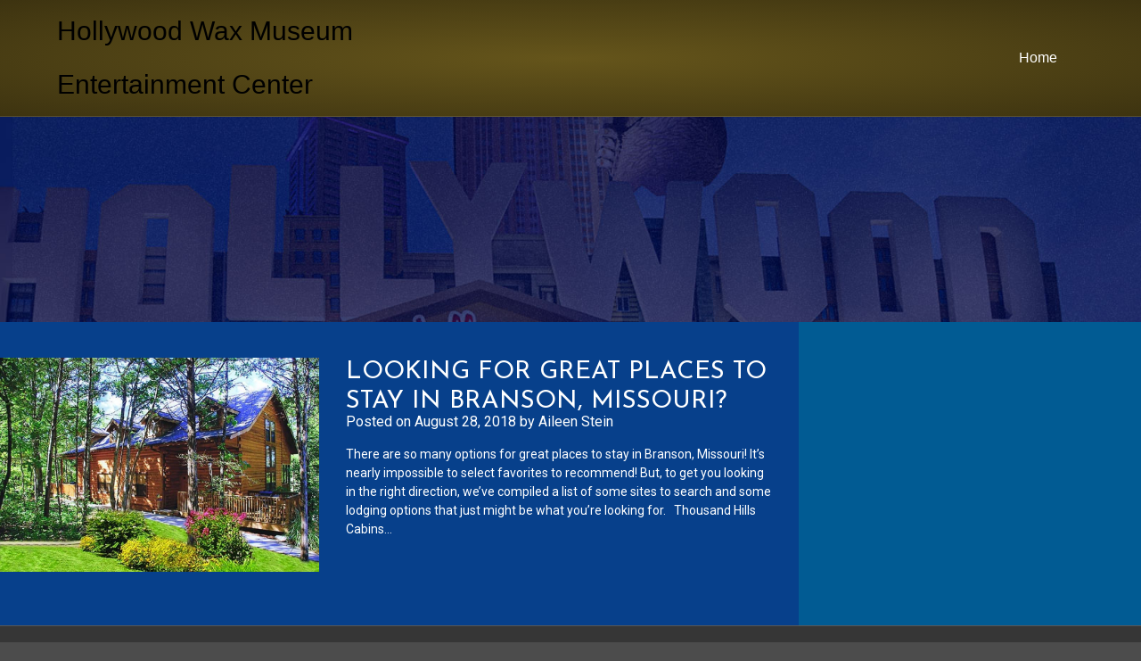

--- FILE ---
content_type: text/html; charset=UTF-8
request_url: https://www.hollywoodwaxentertainment.com/blog/tag/bb/
body_size: 8419
content:
<!DOCTYPE html>
<html dir="ltr" lang="en-US" prefix="og: https://ogp.me/ns#">
<head>
<meta charset="UTF-8" />
<meta name='viewport' content='width=device-width, initial-scale=1.0' />
<meta http-equiv='X-UA-Compatible' content='IE=edge' />
<link rel="profile" href="https://gmpg.org/xfn/11" />
<title>B&amp;B | Hollywood Wax Museum Entertainment Center</title>

		<!-- All in One SEO Pro 4.9.2 - aioseo.com -->
	<meta name="robots" content="max-image-preview:large" />
	<link rel="canonical" href="https://www.hollywoodwaxentertainment.com/blog/tag/bb/" />
	<meta name="generator" content="All in One SEO Pro (AIOSEO) 4.9.2" />
		<meta property="og:locale" content="en_US" />
		<meta property="og:site_name" content="Hollywood Wax Museum Entertainment Center" />
		<meta property="og:type" content="article" />
		<meta property="og:title" content="B&amp;B | Hollywood Wax Museum Entertainment Center" />
		<meta property="og:url" content="https://www.hollywoodwaxentertainment.com/blog/tag/bb/" />
		<meta name="twitter:card" content="summary" />
		<meta name="twitter:title" content="B&amp;B | Hollywood Wax Museum Entertainment Center" />
		<script type="application/ld+json" class="aioseo-schema">
			{"@context":"https:\/\/schema.org","@graph":[{"@type":"BreadcrumbList","@id":"https:\/\/www.hollywoodwaxentertainment.com\/blog\/tag\/bb\/#breadcrumblist","itemListElement":[{"@type":"ListItem","@id":"https:\/\/www.hollywoodwaxentertainment.com#listItem","position":1,"name":"Home","item":"https:\/\/www.hollywoodwaxentertainment.com","nextItem":{"@type":"ListItem","@id":"https:\/\/www.hollywoodwaxentertainment.com\/blog\/tag\/bb\/#listItem","name":"B&amp;B"}},{"@type":"ListItem","@id":"https:\/\/www.hollywoodwaxentertainment.com\/blog\/tag\/bb\/#listItem","position":2,"name":"B&amp;B","previousItem":{"@type":"ListItem","@id":"https:\/\/www.hollywoodwaxentertainment.com#listItem","name":"Home"}}]},{"@type":"CollectionPage","@id":"https:\/\/www.hollywoodwaxentertainment.com\/blog\/tag\/bb\/#collectionpage","url":"https:\/\/www.hollywoodwaxentertainment.com\/blog\/tag\/bb\/","name":"B&B | Hollywood Wax Museum Entertainment Center","inLanguage":"en-US","isPartOf":{"@id":"https:\/\/www.hollywoodwaxentertainment.com\/#website"},"breadcrumb":{"@id":"https:\/\/www.hollywoodwaxentertainment.com\/blog\/tag\/bb\/#breadcrumblist"}},{"@type":"Organization","@id":"https:\/\/www.hollywoodwaxentertainment.com\/#organization","name":"Hollywood Wax Museum Entertainment Center","url":"https:\/\/www.hollywoodwaxentertainment.com\/"},{"@type":"WebSite","@id":"https:\/\/www.hollywoodwaxentertainment.com\/#website","url":"https:\/\/www.hollywoodwaxentertainment.com\/","name":"Hollywood Wax Museum Entertainment Center","inLanguage":"en-US","publisher":{"@id":"https:\/\/www.hollywoodwaxentertainment.com\/#organization"}}]}
		</script>
		<!-- All in One SEO Pro -->

<link rel='dns-prefetch' href='//platform-api.sharethis.com' />
<link rel='dns-prefetch' href='//fonts.googleapis.com' />
<link href='https://fonts.gstatic.com' crossorigin rel='preconnect' />
<link rel="alternate" type="application/rss+xml" title="Hollywood Wax Museum Entertainment Center &raquo; Feed" href="https://www.hollywoodwaxentertainment.com/feed/" />
<link rel="alternate" type="application/rss+xml" title="Hollywood Wax Museum Entertainment Center &raquo; B&amp;B Tag Feed" href="https://www.hollywoodwaxentertainment.com/blog/tag/bb/feed/" />
<style id='wp-img-auto-sizes-contain-inline-css'>
img:is([sizes=auto i],[sizes^="auto," i]){contain-intrinsic-size:3000px 1500px}
/*# sourceURL=wp-img-auto-sizes-contain-inline-css */
</style>
<style id='wp-emoji-styles-inline-css'>

	img.wp-smiley, img.emoji {
		display: inline !important;
		border: none !important;
		box-shadow: none !important;
		height: 1em !important;
		width: 1em !important;
		margin: 0 0.07em !important;
		vertical-align: -0.1em !important;
		background: none !important;
		padding: 0 !important;
	}
/*# sourceURL=wp-emoji-styles-inline-css */
</style>
<style id='wp-block-library-inline-css'>
:root{--wp-block-synced-color:#7a00df;--wp-block-synced-color--rgb:122,0,223;--wp-bound-block-color:var(--wp-block-synced-color);--wp-editor-canvas-background:#ddd;--wp-admin-theme-color:#007cba;--wp-admin-theme-color--rgb:0,124,186;--wp-admin-theme-color-darker-10:#006ba1;--wp-admin-theme-color-darker-10--rgb:0,107,160.5;--wp-admin-theme-color-darker-20:#005a87;--wp-admin-theme-color-darker-20--rgb:0,90,135;--wp-admin-border-width-focus:2px}@media (min-resolution:192dpi){:root{--wp-admin-border-width-focus:1.5px}}.wp-element-button{cursor:pointer}:root .has-very-light-gray-background-color{background-color:#eee}:root .has-very-dark-gray-background-color{background-color:#313131}:root .has-very-light-gray-color{color:#eee}:root .has-very-dark-gray-color{color:#313131}:root .has-vivid-green-cyan-to-vivid-cyan-blue-gradient-background{background:linear-gradient(135deg,#00d084,#0693e3)}:root .has-purple-crush-gradient-background{background:linear-gradient(135deg,#34e2e4,#4721fb 50%,#ab1dfe)}:root .has-hazy-dawn-gradient-background{background:linear-gradient(135deg,#faaca8,#dad0ec)}:root .has-subdued-olive-gradient-background{background:linear-gradient(135deg,#fafae1,#67a671)}:root .has-atomic-cream-gradient-background{background:linear-gradient(135deg,#fdd79a,#004a59)}:root .has-nightshade-gradient-background{background:linear-gradient(135deg,#330968,#31cdcf)}:root .has-midnight-gradient-background{background:linear-gradient(135deg,#020381,#2874fc)}:root{--wp--preset--font-size--normal:16px;--wp--preset--font-size--huge:42px}.has-regular-font-size{font-size:1em}.has-larger-font-size{font-size:2.625em}.has-normal-font-size{font-size:var(--wp--preset--font-size--normal)}.has-huge-font-size{font-size:var(--wp--preset--font-size--huge)}.has-text-align-center{text-align:center}.has-text-align-left{text-align:left}.has-text-align-right{text-align:right}.has-fit-text{white-space:nowrap!important}#end-resizable-editor-section{display:none}.aligncenter{clear:both}.items-justified-left{justify-content:flex-start}.items-justified-center{justify-content:center}.items-justified-right{justify-content:flex-end}.items-justified-space-between{justify-content:space-between}.screen-reader-text{border:0;clip-path:inset(50%);height:1px;margin:-1px;overflow:hidden;padding:0;position:absolute;width:1px;word-wrap:normal!important}.screen-reader-text:focus{background-color:#ddd;clip-path:none;color:#444;display:block;font-size:1em;height:auto;left:5px;line-height:normal;padding:15px 23px 14px;text-decoration:none;top:5px;width:auto;z-index:100000}html :where(.has-border-color){border-style:solid}html :where([style*=border-top-color]){border-top-style:solid}html :where([style*=border-right-color]){border-right-style:solid}html :where([style*=border-bottom-color]){border-bottom-style:solid}html :where([style*=border-left-color]){border-left-style:solid}html :where([style*=border-width]){border-style:solid}html :where([style*=border-top-width]){border-top-style:solid}html :where([style*=border-right-width]){border-right-style:solid}html :where([style*=border-bottom-width]){border-bottom-style:solid}html :where([style*=border-left-width]){border-left-style:solid}html :where(img[class*=wp-image-]){height:auto;max-width:100%}:where(figure){margin:0 0 1em}html :where(.is-position-sticky){--wp-admin--admin-bar--position-offset:var(--wp-admin--admin-bar--height,0px)}@media screen and (max-width:600px){html :where(.is-position-sticky){--wp-admin--admin-bar--position-offset:0px}}

/*# sourceURL=wp-block-library-inline-css */
</style><style id='global-styles-inline-css'>
:root{--wp--preset--aspect-ratio--square: 1;--wp--preset--aspect-ratio--4-3: 4/3;--wp--preset--aspect-ratio--3-4: 3/4;--wp--preset--aspect-ratio--3-2: 3/2;--wp--preset--aspect-ratio--2-3: 2/3;--wp--preset--aspect-ratio--16-9: 16/9;--wp--preset--aspect-ratio--9-16: 9/16;--wp--preset--color--black: #000000;--wp--preset--color--cyan-bluish-gray: #abb8c3;--wp--preset--color--white: #ffffff;--wp--preset--color--pale-pink: #f78da7;--wp--preset--color--vivid-red: #cf2e2e;--wp--preset--color--luminous-vivid-orange: #ff6900;--wp--preset--color--luminous-vivid-amber: #fcb900;--wp--preset--color--light-green-cyan: #7bdcb5;--wp--preset--color--vivid-green-cyan: #00d084;--wp--preset--color--pale-cyan-blue: #8ed1fc;--wp--preset--color--vivid-cyan-blue: #0693e3;--wp--preset--color--vivid-purple: #9b51e0;--wp--preset--color--fl-heading-text: #000000;--wp--preset--color--fl-body-bg: #4c4c4c;--wp--preset--color--fl-body-text: #000000;--wp--preset--color--fl-accent: #009eff;--wp--preset--color--fl-accent-hover: #004eac;--wp--preset--color--fl-topbar-bg: #ffffff;--wp--preset--color--fl-topbar-text: #757575;--wp--preset--color--fl-topbar-link: #2b7bb9;--wp--preset--color--fl-topbar-hover: #2b7bb9;--wp--preset--color--fl-header-bg: #3d3310;--wp--preset--color--fl-header-text: #ffffff;--wp--preset--color--fl-header-link: #ffffff;--wp--preset--color--fl-header-hover: #2f1604;--wp--preset--color--fl-nav-bg: #ffffff;--wp--preset--color--fl-nav-link: #757575;--wp--preset--color--fl-nav-hover: #2b7bb9;--wp--preset--color--fl-content-bg: #ffffff;--wp--preset--color--fl-footer-widgets-bg: #363636;--wp--preset--color--fl-footer-widgets-text: #d1d1d1;--wp--preset--color--fl-footer-widgets-link: #d1d1d1;--wp--preset--color--fl-footer-widgets-hover: #806922;--wp--preset--color--fl-footer-bg: #363636;--wp--preset--color--fl-footer-text: #d1d1d1;--wp--preset--color--fl-footer-link: #d1d1d1;--wp--preset--color--fl-footer-hover: #806922;--wp--preset--gradient--vivid-cyan-blue-to-vivid-purple: linear-gradient(135deg,rgb(6,147,227) 0%,rgb(155,81,224) 100%);--wp--preset--gradient--light-green-cyan-to-vivid-green-cyan: linear-gradient(135deg,rgb(122,220,180) 0%,rgb(0,208,130) 100%);--wp--preset--gradient--luminous-vivid-amber-to-luminous-vivid-orange: linear-gradient(135deg,rgb(252,185,0) 0%,rgb(255,105,0) 100%);--wp--preset--gradient--luminous-vivid-orange-to-vivid-red: linear-gradient(135deg,rgb(255,105,0) 0%,rgb(207,46,46) 100%);--wp--preset--gradient--very-light-gray-to-cyan-bluish-gray: linear-gradient(135deg,rgb(238,238,238) 0%,rgb(169,184,195) 100%);--wp--preset--gradient--cool-to-warm-spectrum: linear-gradient(135deg,rgb(74,234,220) 0%,rgb(151,120,209) 20%,rgb(207,42,186) 40%,rgb(238,44,130) 60%,rgb(251,105,98) 80%,rgb(254,248,76) 100%);--wp--preset--gradient--blush-light-purple: linear-gradient(135deg,rgb(255,206,236) 0%,rgb(152,150,240) 100%);--wp--preset--gradient--blush-bordeaux: linear-gradient(135deg,rgb(254,205,165) 0%,rgb(254,45,45) 50%,rgb(107,0,62) 100%);--wp--preset--gradient--luminous-dusk: linear-gradient(135deg,rgb(255,203,112) 0%,rgb(199,81,192) 50%,rgb(65,88,208) 100%);--wp--preset--gradient--pale-ocean: linear-gradient(135deg,rgb(255,245,203) 0%,rgb(182,227,212) 50%,rgb(51,167,181) 100%);--wp--preset--gradient--electric-grass: linear-gradient(135deg,rgb(202,248,128) 0%,rgb(113,206,126) 100%);--wp--preset--gradient--midnight: linear-gradient(135deg,rgb(2,3,129) 0%,rgb(40,116,252) 100%);--wp--preset--font-size--small: 13px;--wp--preset--font-size--medium: 20px;--wp--preset--font-size--large: 36px;--wp--preset--font-size--x-large: 42px;--wp--preset--spacing--20: 0.44rem;--wp--preset--spacing--30: 0.67rem;--wp--preset--spacing--40: 1rem;--wp--preset--spacing--50: 1.5rem;--wp--preset--spacing--60: 2.25rem;--wp--preset--spacing--70: 3.38rem;--wp--preset--spacing--80: 5.06rem;--wp--preset--shadow--natural: 6px 6px 9px rgba(0, 0, 0, 0.2);--wp--preset--shadow--deep: 12px 12px 50px rgba(0, 0, 0, 0.4);--wp--preset--shadow--sharp: 6px 6px 0px rgba(0, 0, 0, 0.2);--wp--preset--shadow--outlined: 6px 6px 0px -3px rgb(255, 255, 255), 6px 6px rgb(0, 0, 0);--wp--preset--shadow--crisp: 6px 6px 0px rgb(0, 0, 0);}:where(.is-layout-flex){gap: 0.5em;}:where(.is-layout-grid){gap: 0.5em;}body .is-layout-flex{display: flex;}.is-layout-flex{flex-wrap: wrap;align-items: center;}.is-layout-flex > :is(*, div){margin: 0;}body .is-layout-grid{display: grid;}.is-layout-grid > :is(*, div){margin: 0;}:where(.wp-block-columns.is-layout-flex){gap: 2em;}:where(.wp-block-columns.is-layout-grid){gap: 2em;}:where(.wp-block-post-template.is-layout-flex){gap: 1.25em;}:where(.wp-block-post-template.is-layout-grid){gap: 1.25em;}.has-black-color{color: var(--wp--preset--color--black) !important;}.has-cyan-bluish-gray-color{color: var(--wp--preset--color--cyan-bluish-gray) !important;}.has-white-color{color: var(--wp--preset--color--white) !important;}.has-pale-pink-color{color: var(--wp--preset--color--pale-pink) !important;}.has-vivid-red-color{color: var(--wp--preset--color--vivid-red) !important;}.has-luminous-vivid-orange-color{color: var(--wp--preset--color--luminous-vivid-orange) !important;}.has-luminous-vivid-amber-color{color: var(--wp--preset--color--luminous-vivid-amber) !important;}.has-light-green-cyan-color{color: var(--wp--preset--color--light-green-cyan) !important;}.has-vivid-green-cyan-color{color: var(--wp--preset--color--vivid-green-cyan) !important;}.has-pale-cyan-blue-color{color: var(--wp--preset--color--pale-cyan-blue) !important;}.has-vivid-cyan-blue-color{color: var(--wp--preset--color--vivid-cyan-blue) !important;}.has-vivid-purple-color{color: var(--wp--preset--color--vivid-purple) !important;}.has-black-background-color{background-color: var(--wp--preset--color--black) !important;}.has-cyan-bluish-gray-background-color{background-color: var(--wp--preset--color--cyan-bluish-gray) !important;}.has-white-background-color{background-color: var(--wp--preset--color--white) !important;}.has-pale-pink-background-color{background-color: var(--wp--preset--color--pale-pink) !important;}.has-vivid-red-background-color{background-color: var(--wp--preset--color--vivid-red) !important;}.has-luminous-vivid-orange-background-color{background-color: var(--wp--preset--color--luminous-vivid-orange) !important;}.has-luminous-vivid-amber-background-color{background-color: var(--wp--preset--color--luminous-vivid-amber) !important;}.has-light-green-cyan-background-color{background-color: var(--wp--preset--color--light-green-cyan) !important;}.has-vivid-green-cyan-background-color{background-color: var(--wp--preset--color--vivid-green-cyan) !important;}.has-pale-cyan-blue-background-color{background-color: var(--wp--preset--color--pale-cyan-blue) !important;}.has-vivid-cyan-blue-background-color{background-color: var(--wp--preset--color--vivid-cyan-blue) !important;}.has-vivid-purple-background-color{background-color: var(--wp--preset--color--vivid-purple) !important;}.has-black-border-color{border-color: var(--wp--preset--color--black) !important;}.has-cyan-bluish-gray-border-color{border-color: var(--wp--preset--color--cyan-bluish-gray) !important;}.has-white-border-color{border-color: var(--wp--preset--color--white) !important;}.has-pale-pink-border-color{border-color: var(--wp--preset--color--pale-pink) !important;}.has-vivid-red-border-color{border-color: var(--wp--preset--color--vivid-red) !important;}.has-luminous-vivid-orange-border-color{border-color: var(--wp--preset--color--luminous-vivid-orange) !important;}.has-luminous-vivid-amber-border-color{border-color: var(--wp--preset--color--luminous-vivid-amber) !important;}.has-light-green-cyan-border-color{border-color: var(--wp--preset--color--light-green-cyan) !important;}.has-vivid-green-cyan-border-color{border-color: var(--wp--preset--color--vivid-green-cyan) !important;}.has-pale-cyan-blue-border-color{border-color: var(--wp--preset--color--pale-cyan-blue) !important;}.has-vivid-cyan-blue-border-color{border-color: var(--wp--preset--color--vivid-cyan-blue) !important;}.has-vivid-purple-border-color{border-color: var(--wp--preset--color--vivid-purple) !important;}.has-vivid-cyan-blue-to-vivid-purple-gradient-background{background: var(--wp--preset--gradient--vivid-cyan-blue-to-vivid-purple) !important;}.has-light-green-cyan-to-vivid-green-cyan-gradient-background{background: var(--wp--preset--gradient--light-green-cyan-to-vivid-green-cyan) !important;}.has-luminous-vivid-amber-to-luminous-vivid-orange-gradient-background{background: var(--wp--preset--gradient--luminous-vivid-amber-to-luminous-vivid-orange) !important;}.has-luminous-vivid-orange-to-vivid-red-gradient-background{background: var(--wp--preset--gradient--luminous-vivid-orange-to-vivid-red) !important;}.has-very-light-gray-to-cyan-bluish-gray-gradient-background{background: var(--wp--preset--gradient--very-light-gray-to-cyan-bluish-gray) !important;}.has-cool-to-warm-spectrum-gradient-background{background: var(--wp--preset--gradient--cool-to-warm-spectrum) !important;}.has-blush-light-purple-gradient-background{background: var(--wp--preset--gradient--blush-light-purple) !important;}.has-blush-bordeaux-gradient-background{background: var(--wp--preset--gradient--blush-bordeaux) !important;}.has-luminous-dusk-gradient-background{background: var(--wp--preset--gradient--luminous-dusk) !important;}.has-pale-ocean-gradient-background{background: var(--wp--preset--gradient--pale-ocean) !important;}.has-electric-grass-gradient-background{background: var(--wp--preset--gradient--electric-grass) !important;}.has-midnight-gradient-background{background: var(--wp--preset--gradient--midnight) !important;}.has-small-font-size{font-size: var(--wp--preset--font-size--small) !important;}.has-medium-font-size{font-size: var(--wp--preset--font-size--medium) !important;}.has-large-font-size{font-size: var(--wp--preset--font-size--large) !important;}.has-x-large-font-size{font-size: var(--wp--preset--font-size--x-large) !important;}
/*# sourceURL=global-styles-inline-css */
</style>

<style id='classic-theme-styles-inline-css'>
/*! This file is auto-generated */
.wp-block-button__link{color:#fff;background-color:#32373c;border-radius:9999px;box-shadow:none;text-decoration:none;padding:calc(.667em + 2px) calc(1.333em + 2px);font-size:1.125em}.wp-block-file__button{background:#32373c;color:#fff;text-decoration:none}
/*# sourceURL=/wp-includes/css/classic-themes.min.css */
</style>
<link rel='stylesheet' id='hwm-custom-icons-css' href='https://www.hollywoodwaxentertainment.com/wp-content/plugins/bb-modules-hwm-brands/_common_css/icons.css?ver=0.1.0' media='all' />
<link rel='stylesheet' id='share-this-share-buttons-sticky-css' href='https://www.hollywoodwaxentertainment.com/wp-content/plugins/sharethis-share-buttons/css/mu-style.css?ver=1755803036' media='all' />
<style id='share-this-share-buttons-sticky-inline-css'>
.st-sticky-share-buttons{ display: none!important; }
.st-sticky-share-buttons{ display: none!important; }
.st-sticky-share-buttons{ display: none!important; }
/*# sourceURL=share-this-share-buttons-sticky-inline-css */
</style>
<link rel='stylesheet' id='jquery-magnificpopup-css' href='https://www.hollywoodwaxentertainment.com/wp-content/plugins/bb-plugin/css/jquery.magnificpopup.min.css?ver=2.9.4.1' media='all' />
<link rel='stylesheet' id='bootstrap-css' href='https://www.hollywoodwaxentertainment.com/wp-content/themes/bb-theme/css/bootstrap.min.css?ver=1.7.19.1' media='all' />
<link rel='stylesheet' id='fl-automator-skin-css' href='https://www.hollywoodwaxentertainment.com/wp-content/uploads/bb-theme/skin-69322a187882d.css?ver=1.7.19.1' media='all' />
<link rel='stylesheet' id='fl-child-theme-css' href='https://www.hollywoodwaxentertainment.com/wp-content/themes/bb-child-hwm-brand/style.css?ver=1.6' media='all' />
<link rel='stylesheet' id='fl-builder-google-fonts-480ab07bffe89aff89b4a8bf930c0092-css' href='//fonts.googleapis.com/css?family=Roboto%3A300%2C400%2C700%7CJosefin+Sans%3A400&#038;ver=6.9' media='all' />
<script src="//platform-api.sharethis.com/js/sharethis.js?ver=2.3.6#property=5b96a5fc76a1bb0011db2dae&amp;product=inline-buttons&amp;source=sharethis-share-buttons-wordpress" id="share-this-share-buttons-mu-js"></script>
<script src="https://www.hollywoodwaxentertainment.com/wp-includes/js/jquery/jquery.min.js?ver=3.7.1" id="jquery-core-js"></script>
<script src="https://www.hollywoodwaxentertainment.com/wp-includes/js/jquery/jquery-migrate.min.js?ver=3.4.1" id="jquery-migrate-js"></script>
<link rel="https://api.w.org/" href="https://www.hollywoodwaxentertainment.com/wp-json/" /><link rel="alternate" title="JSON" type="application/json" href="https://www.hollywoodwaxentertainment.com/wp-json/wp/v2/tags/64" /><link rel="EditURI" type="application/rsd+xml" title="RSD" href="https://www.hollywoodwaxentertainment.com/xmlrpc.php?rsd" />
<meta name="generator" content="WordPress 6.9" />
			<style id="wpsp-style-frontend"></style>
			<link rel="icon" href="https://wp-cdn.milocloud.com/kuvera-hwe-wp/wp-content/uploads/2019/06/18173857/cropped-Favicon_HWM_500x500-32x32.jpg" sizes="32x32" />
<link rel="icon" href="https://wp-cdn.milocloud.com/kuvera-hwe-wp/wp-content/uploads/2019/06/18173857/cropped-Favicon_HWM_500x500-192x192.jpg" sizes="192x192" />
<link rel="apple-touch-icon" href="https://wp-cdn.milocloud.com/kuvera-hwe-wp/wp-content/uploads/2019/06/18173857/cropped-Favicon_HWM_500x500-180x180.jpg" />
<meta name="msapplication-TileImage" content="https://wp-cdn.milocloud.com/kuvera-hwe-wp/wp-content/uploads/2019/06/18173857/cropped-Favicon_HWM_500x500-270x270.jpg" />
		<style id="wp-custom-css">
			.jobs-link {
	display: none;
}

.fl-bg-video video {
	object-fit: cover;
}

/* CLOSURE
.hollywood .all-access-pass-marquee,
.hollywood .hwm-attraction-single-ticket
{
	display: none;
}
 */

/* CLOSE HWMB HMM
.branson .hwm-attraction.preset-hannahs-maze-of-mirrors,
.hwmb-hmm,
.branson .hwm-attraction-tickets.hannahs-maze-of-mirrors {
	display: none;
}
 */

/* FIX FOR NARROW DESKTOP BROWSERS */
@media screen and (min-width: 1200px) and (max-width:1273px){
	.hwm-header .fl-menu .menu a {
		padding: 15px;	
	}
}

.rules-notice {
	background-color: #FFFFFF;
	margin: auto;
	max-width: 600px;
}
.rules-notice .fl-rich-text * {
  font-size: 15px !important;
	color: #051c56;
}
.rules-notice-blue {
	background-color: #a2c9ff;
	color: #0a2871;
}
.rules-notice-blue * {
		font-size: 16px;
}

.hwm-buy-all-access-pass .hwm-aap-ticket-content .pricing h1.site-notice {
    font-size: 16px;
}

/* SITE ANNOUNCEMENT */
.site-announcement {
	background-color: #ffe00e;
	/*
	position: fixed;
	bottom: 50px;
	z-index: 100;
	*/
}
.site-notice {
	color: #ffe00e;
	padding: 0px 0px 20px 0px;
	font-size: 1.5em;
}

.fl-module-hwm-sticky-footer {
	display: none !important;
}

/* TOP SCORE */
.top-score .fl-number-text {
    text-align: right;
}

.top-score.align-left .fl-number-text {
    text-align: left;
}

.top-score .fl-number-string {
    font-weight: 900;
}
.top-score .fl-number-after-text {
    margin-top: 0;
    font-size: 24px;
    line-height: 1;
}

/* COUPON LANDING PAGE HEADER VIDEO MOBILE FIX */
.fl-bg-video video {
	width: 100% !important;
}
.transparent-bg {
	text-shadow: 0px 0px 5px #020000;
background-color: rgba(0,0,0,.5);
}
.pt4px {
	padding-top: 4px !important;
}

/* FIX STRIKE-THRU PRICE FORMATTING */
.price s {
	font-size: .6em;
}		</style>
		<!-- PANOPTA CONTENT CHECK FOR staging.hollywoodwaxentertainment.com -->

<!-- Google Tag Manager -->
<script>(function(w,d,s,l,i){w[l]=w[l]||[];w[l].push({'gtm.start':
new Date().getTime(),event:'gtm.js'});var f=d.getElementsByTagName(s)[0],
j=d.createElement(s),dl=l!='dataLayer'?'&l='+l:'';j.async=true;j.src=
'https://www.googletagmanager.com/gtm.js?id='+i+dl;f.parentNode.insertBefore(j,f);
})(window,document,'script','dataLayer','GTM-WXC94FH');</script>
<!-- End Google Tag Manager -->

<!-- Global site tag (gtag.js) - AdWords: 964549171 --> <script async src="https://www.googletagmanager.com/gtag/js?id=AW-964549171"></script> <script> window.dataLayer = window.dataLayer || []; function gtag(){dataLayer.push(arguments);} gtag('js', new Date()); gtag('config', 'AW-964549171'); </script>
<link rel='stylesheet' id='font-awesome-5-css' href='https://www.hollywoodwaxentertainment.com/wp-content/plugins/bb-plugin/fonts/fontawesome/5.15.4/css/all.min.css?ver=2.9.4.1' media='all' />
</head>
<body class="archive tag tag-bb tag-64 wp-theme-bb-theme wp-child-theme-bb-child-hwm-brand fl-builder-2-9-4-1 fl-themer-1-5-2-1-20251125200437 fl-theme-1-7-19-1 fl-no-js wp-schema-pro-2.10.5 com-hollywoodwaxentertainment fl-framework-bootstrap fl-preset-default fl-full-width fl-shrink" itemscope="itemscope" itemtype="https://schema.org/WebPage">
<!-- Google Tag Manager (noscript) -->
<noscript><iframe src="https://www.googletagmanager.com/ns.html?id=GTM-WXC94FH"
height="0" width="0" style="display:none;visibility:hidden"></iframe></noscript>
<!-- End Google Tag Manager (noscript) --><a aria-label="Skip to content" class="fl-screen-reader-text" href="#fl-main-content">Skip to content</a><div class="fl-page">
	<header class="fl-page-header fl-page-header-primary fl-page-nav-right fl-page-nav-toggle-icon fl-page-nav-toggle-visible-mobile" itemscope="itemscope" itemtype="https://schema.org/WPHeader"  role="banner">
	<div class="fl-page-header-wrap">
		<div class="fl-page-header-container container">
			<div class="fl-page-header-row row">
				<div class="col-sm-12 col-md-4 fl-page-header-logo-col">
					<div class="fl-page-header-logo" itemscope="itemscope" itemtype="https://schema.org/Organization">
						<a href="https://www.hollywoodwaxentertainment.com/" itemprop="url"><div class="fl-logo-text" itemprop="name">Hollywood Wax Museum Entertainment Center</div></a>
											</div>
				</div>
				<div class="col-sm-12 col-md-8 fl-page-nav-col">
					<div class="fl-page-nav-wrap">
						<nav class="fl-page-nav fl-nav navbar navbar-default navbar-expand-md" aria-label="Header Menu" itemscope="itemscope" itemtype="https://schema.org/SiteNavigationElement" role="navigation">
							<button type="button" class="navbar-toggle navbar-toggler" data-toggle="collapse" data-target=".fl-page-nav-collapse">
								<span><i class="fas fa-bars" aria-hidden="true"></i><span class="sr-only">Menu</span></span>
							</button>
							<div class="fl-page-nav-collapse collapse navbar-collapse">
								<ul class="fl-page-header-nav nav navbar-nav menu"><li><a class="no-menu" href="https://www.hollywoodwaxentertainment.com/">Home</a></li></ul>							</div>
						</nav>
					</div>
				</div>
			</div>
		</div>
	</div>
</header><!-- .fl-page-header -->
	<div id="fl-main-content" class="fl-page-content" itemprop="mainContentOfPage" role="main">

		

<div class="fl-content itemscope="itemscope" itemtype="http://schema.org/Blog">

	<div class="blog-container">
		<div class="hwm-container">

			<div class="blog-list">

				
											<article class="post post-excerpt " style="background-image:url(https://wp-cdn.milocloud.com/kuvera-hwe-wp/wp-content/uploads/2018/08/28090018/Thousand-Hills-cabin.jpg);">
							<div class="entry-image">
								<a href="https://www.hollywoodwaxentertainment.com/blog/great-places-to-stay-in-branson-missouri/"><img width="403" height="270" src="https://wp-cdn.milocloud.com/kuvera-hwe-wp/wp-content/uploads/2018/08/28090018/Thousand-Hills-cabin.jpg" class="attachment-blog-featured-image-thumbnail size-blog-featured-image-thumbnail wp-post-image" alt="Branson, Missouri Cabin" decoding="async" fetchpriority="high" /></a>
							</div>
							<div class="entry-container">
								<h2 class="entry-title"><a href="https://www.hollywoodwaxentertainment.com/blog/great-places-to-stay-in-branson-missouri/">Looking for Great Places to Stay in Branson, Missouri?</a></h2>
								<p class="entry-byline">Posted on August 28, 2018 by Aileen Stein</p>
								<div class="entry-excerpt">
									<p>There are so many options for great places to stay in Branson, Missouri! It’s nearly impossible to select favorites to recommend! But, to get you looking in the right direction, we’ve compiled a list of some sites to search and some lodging options that just might be what you’re looking for. &nbsp; Thousand Hills Cabins&hellip;</p>
								</div>
							</div>
						</article>
					
					<div class="posts-navigation">
																	</div>

				
			</div>
			<div class="blog-sidebar">
				<aside>
									</aside>
			</div>

		</div>
	</div>

</div>


	</div><!-- .fl-page-content -->
		<footer class="fl-page-footer-wrap" itemscope="itemscope" itemtype="https://schema.org/WPFooter"  role="contentinfo">
		<div class="fl-page-footer">
	<div class="fl-page-footer-container container">
		<div class="fl-page-footer-row row">
			<div class="col-md-12 text-center clearfix"><ul id="menu-footer" class="fl-page-footer-nav nav navbar-nav menu"><li id="menu-item-40" class="menu-item menu-item-type-custom menu-item-object-custom menu-item-40 menu-item-2025-hollywood-wax-museum-entertainment-center nav-item"><a href="#" class="nav-link">© 2025 HOLLYWOOD WAX MUSEUM ENTERTAINMENT CENTER</a></li>
<li id="menu-item-41" class="menu-item menu-item-type-custom menu-item-object-custom menu-item-41 menu-item-privacy-policy nav-item"><a href="/privacy-policy/" class="nav-link">PRIVACY POLICY</a></li>
<li id="menu-item-42" class="menu-item menu-item-type-custom menu-item-object-custom menu-item-42 menu-item-sitemap nav-item"><a href="/sitemap/" class="nav-link">SITEMAP</a></li>
</ul></div>					</div>
	</div>
</div><!-- .fl-page-footer -->
	</footer>
		</div><!-- .fl-page -->
<script type="speculationrules">
{"prefetch":[{"source":"document","where":{"and":[{"href_matches":"/*"},{"not":{"href_matches":["/wp-*.php","/wp-admin/*","/wp-content/uploads/*","/wp-content/*","/wp-content/plugins/*","/wp-content/themes/bb-child-hwm-brand/*","/wp-content/themes/bb-theme/*","/*\\?(.+)"]}},{"not":{"selector_matches":"a[rel~=\"nofollow\"]"}},{"not":{"selector_matches":".no-prefetch, .no-prefetch a"}}]},"eagerness":"conservative"}]}
</script>
<script type="module" src="https://www.hollywoodwaxentertainment.com/wp-content/plugins/all-in-one-seo-pack-pro/dist/Pro/assets/table-of-contents.95d0dfce.js?ver=4.9.2" id="aioseo/js/src/vue/standalone/blocks/table-of-contents/frontend.js-js"></script>
<script src="https://www.hollywoodwaxentertainment.com/wp-content/plugins/bb-plugin/js/jquery.ba-throttle-debounce.min.js?ver=2.9.4.1" id="jquery-throttle-js"></script>
<script src="https://www.hollywoodwaxentertainment.com/wp-content/plugins/bb-plugin/js/jquery.imagesloaded.min.js?ver=2.9.4.1" id="imagesloaded-js"></script>
<script src="https://www.hollywoodwaxentertainment.com/wp-content/plugins/bb-plugin/js/jquery.magnificpopup.min.js?ver=2.9.4.1" id="jquery-magnificpopup-js"></script>
<script src="https://www.hollywoodwaxentertainment.com/wp-content/plugins/bb-plugin/js/jquery.fitvids.min.js?ver=1.2" id="jquery-fitvids-js"></script>
<script src="https://www.hollywoodwaxentertainment.com/wp-content/themes/bb-theme/js/bootstrap.min.js?ver=1.7.19.1" id="bootstrap-js"></script>
<script id="fl-automator-js-extra">
var themeopts = {"medium_breakpoint":"992","mobile_breakpoint":"768","lightbox":"enabled","scrollTopPosition":"800"};
//# sourceURL=fl-automator-js-extra
</script>
<script src="https://www.hollywoodwaxentertainment.com/wp-content/themes/bb-theme/js/theme.min.js?ver=1.7.19.1" id="fl-automator-js"></script>
<script src="https://www.hollywoodwaxentertainment.com/wp-content/themes/bb-child-hwm-brand/script.js?ver=1.6" id="fl-child-theme-js"></script>
<script id="wp-emoji-settings" type="application/json">
{"baseUrl":"https://s.w.org/images/core/emoji/17.0.2/72x72/","ext":".png","svgUrl":"https://s.w.org/images/core/emoji/17.0.2/svg/","svgExt":".svg","source":{"concatemoji":"https://www.hollywoodwaxentertainment.com/wp-includes/js/wp-emoji-release.min.js?ver=6.9"}}
</script>
<script type="module">
/*! This file is auto-generated */
const a=JSON.parse(document.getElementById("wp-emoji-settings").textContent),o=(window._wpemojiSettings=a,"wpEmojiSettingsSupports"),s=["flag","emoji"];function i(e){try{var t={supportTests:e,timestamp:(new Date).valueOf()};sessionStorage.setItem(o,JSON.stringify(t))}catch(e){}}function c(e,t,n){e.clearRect(0,0,e.canvas.width,e.canvas.height),e.fillText(t,0,0);t=new Uint32Array(e.getImageData(0,0,e.canvas.width,e.canvas.height).data);e.clearRect(0,0,e.canvas.width,e.canvas.height),e.fillText(n,0,0);const a=new Uint32Array(e.getImageData(0,0,e.canvas.width,e.canvas.height).data);return t.every((e,t)=>e===a[t])}function p(e,t){e.clearRect(0,0,e.canvas.width,e.canvas.height),e.fillText(t,0,0);var n=e.getImageData(16,16,1,1);for(let e=0;e<n.data.length;e++)if(0!==n.data[e])return!1;return!0}function u(e,t,n,a){switch(t){case"flag":return n(e,"\ud83c\udff3\ufe0f\u200d\u26a7\ufe0f","\ud83c\udff3\ufe0f\u200b\u26a7\ufe0f")?!1:!n(e,"\ud83c\udde8\ud83c\uddf6","\ud83c\udde8\u200b\ud83c\uddf6")&&!n(e,"\ud83c\udff4\udb40\udc67\udb40\udc62\udb40\udc65\udb40\udc6e\udb40\udc67\udb40\udc7f","\ud83c\udff4\u200b\udb40\udc67\u200b\udb40\udc62\u200b\udb40\udc65\u200b\udb40\udc6e\u200b\udb40\udc67\u200b\udb40\udc7f");case"emoji":return!a(e,"\ud83e\u1fac8")}return!1}function f(e,t,n,a){let r;const o=(r="undefined"!=typeof WorkerGlobalScope&&self instanceof WorkerGlobalScope?new OffscreenCanvas(300,150):document.createElement("canvas")).getContext("2d",{willReadFrequently:!0}),s=(o.textBaseline="top",o.font="600 32px Arial",{});return e.forEach(e=>{s[e]=t(o,e,n,a)}),s}function r(e){var t=document.createElement("script");t.src=e,t.defer=!0,document.head.appendChild(t)}a.supports={everything:!0,everythingExceptFlag:!0},new Promise(t=>{let n=function(){try{var e=JSON.parse(sessionStorage.getItem(o));if("object"==typeof e&&"number"==typeof e.timestamp&&(new Date).valueOf()<e.timestamp+604800&&"object"==typeof e.supportTests)return e.supportTests}catch(e){}return null}();if(!n){if("undefined"!=typeof Worker&&"undefined"!=typeof OffscreenCanvas&&"undefined"!=typeof URL&&URL.createObjectURL&&"undefined"!=typeof Blob)try{var e="postMessage("+f.toString()+"("+[JSON.stringify(s),u.toString(),c.toString(),p.toString()].join(",")+"));",a=new Blob([e],{type:"text/javascript"});const r=new Worker(URL.createObjectURL(a),{name:"wpTestEmojiSupports"});return void(r.onmessage=e=>{i(n=e.data),r.terminate(),t(n)})}catch(e){}i(n=f(s,u,c,p))}t(n)}).then(e=>{for(const n in e)a.supports[n]=e[n],a.supports.everything=a.supports.everything&&a.supports[n],"flag"!==n&&(a.supports.everythingExceptFlag=a.supports.everythingExceptFlag&&a.supports[n]);var t;a.supports.everythingExceptFlag=a.supports.everythingExceptFlag&&!a.supports.flag,a.supports.everything||((t=a.source||{}).concatemoji?r(t.concatemoji):t.wpemoji&&t.twemoji&&(r(t.twemoji),r(t.wpemoji)))});
//# sourceURL=https://www.hollywoodwaxentertainment.com/wp-includes/js/wp-emoji-loader.min.js
</script>
			<script type="text/javascript" id="wpsp-script-frontend"></script>
			<script>(function(d){var s = d.createElement("script");s.setAttribute("data-account", "GFH2DcplA4");s.setAttribute("src", "https://cdn.userway.org/widget.js");(d.body || d.head).appendChild(s);})(document)</script><noscript>Please ensure Javascript is enabled for purposes of <a href="https://userway.org">website accessibility</a></noscript></body>
</html>


--- FILE ---
content_type: text/css; charset=UTF-8
request_url: https://www.hollywoodwaxentertainment.com/wp-content/plugins/bb-modules-hwm-brands/_common_css/icons.css?ver=0.1.0
body_size: -391
content:
@font-face {
	font-family: 'hwm';
	src: url('../../../plugins/bb-modules-hwm-brands/_common_fonts/hwm.eot');
	src: url('../../../plugins/bb-modules-hwm-brands/_common_fonts/hwm.eot#iefix') format('embedded-opentype'),
	   url('../../../plugins/bb-modules-hwm-brands/_common_fonts/hwm.woff2') format('woff2'),
	   url('../../../plugins/bb-modules-hwm-brands/_common_fonts/hwm.woff') format('woff'),
	   url('../../../plugins/bb-modules-hwm-brands/_common_fonts/hwm.ttf') format('truetype'),
	   url('../../../plugins/bb-modules-hwm-brands/_common_fonts/hwm.svg#hwm') format('svg');
	font-weight: normal;
	font-style: normal;
}

.fa-tripadvisor:before {
	font-family: 'hwm';
	content: '\f262';
}

--- FILE ---
content_type: text/css; charset=UTF-8
request_url: https://www.hollywoodwaxentertainment.com/wp-content/themes/bb-child-hwm-brand/style.css?ver=1.6
body_size: 6745
content:
/*!
Theme Name: HWM Brand (BB Child) (Excluding ATBB)
Theme URI: http://www.wpbeaverbuilder.com
Version: 1.6
Description: HWM Brand Site Theme
Author: Milo Digital, LLC
Author URI: http://www.milodigital.com
template: bb-theme
*/@font-face{font-family:'StateFaceRegular';src:url("font/stateface-regular-webfont.eot");src:url("font/stateface-regular-webfont.eot?#iefix") format("embedded-opentype"),url("font/stateface-regular-webfont.woff") format("woff"),url("font/stateface-regular-webfont.ttf") format("truetype"),url("font/stateface-regular-webfont.svg#StateFaceRegular") format("svg");font-weight:normal;font-style:normal}.stateface:before{font-family:StateFaceRegular;margin-right:5px}.stateface-replace{text-indent:-999em;display:inline-block;position:relative;min-width:1em}.stateface-replace:before{position:absolute;left:0;top:0;text-indent:0}.stateface-ak:before{content:"A"}.stateface-al:before{content:"B"}.stateface-ar:before{content:"C"}.stateface-az:before{content:"D"}.stateface-ca:before{content:"E"}.stateface-co:before{content:"F"}.stateface-ct:before{content:"G"}.stateface-dc:before{content:"y"}.stateface-de:before{content:"H"}.stateface-fl:before{content:"I"}.stateface-ga:before{content:"J"}.stateface-hi:before{content:"K"}.stateface-ia:before{content:"L"}.stateface-id:before{content:"M"}.stateface-il:before{content:"N"}.stateface-in:before{content:"O"}.stateface-ks:before{content:"P"}.stateface-ky:before{content:"Q"}.stateface-la:before{content:"R"}.stateface-ma:before{content:"S"}.stateface-md:before{content:"T"}.stateface-me:before{content:"U"}.stateface-mi:before{content:"V"}.stateface-mn:before{content:"W"}.stateface-mo:before{content:"X"}.stateface-ms:before{content:"Y"}.stateface-mt:before{content:"Z"}.stateface-nc:before{content:"a"}.stateface-nd:before{content:"b"}.stateface-ne:before{content:"c"}.stateface-nh:before{content:"d"}.stateface-nj:before{content:"e"}.stateface-nm:before{content:"f"}.stateface-nv:before{content:"g"}.stateface-ny:before{content:"h"}.stateface-oh:before{content:"i"}.stateface-ok:before{content:"j"}.stateface-or:before{content:"k"}.stateface-pa:before{content:"l"}.stateface-ri:before{content:"m"}.stateface-sc:before{content:"n"}.stateface-sd:before{content:"o"}.stateface-tn:before{content:"p"}.stateface-tx:before{content:"q"}.stateface-us:before{content:"z"}.stateface-ut:before{content:"r"}.stateface-va:before{content:"s"}.stateface-vt:before{content:"t"}.stateface-wa:before{content:"u"}.stateface-wi:before{content:"v"}.stateface-wv:before{content:"w"}.stateface-wy:before{content:"x"}@media all and (min-width: 1100px){.fl-builder-ie-11 .fl-row-full-height.fl-row.fl-visible-mobile{display:none}}.sr-only,.fl-screen-reader-text{color:#FFFFFF !important;background-color:#000000 !important}.milo-expand-trigger{cursor:pointer}header.fl-theme-builder-header-sticky:not(.fl-theme-builder-header-scrolled){background:-moz-linear-gradient(top, #000 0%, rgba(0,0,0,0.81) 19%, transparent 100%);background:-webkit-linear-gradient(top, #000 0%, rgba(0,0,0,0.81) 19%, transparent 100%);background:linear-gradient(to bottom, #000000 0%,rgba(0,0,0,0.81) 19%,rgba(0,0,0,0) 100%);filter:progid:DXImageTransform.Microsoft.gradient( startColorstr='#000000', endColorstr='#00000000',GradientType=0 )}header.fl-theme-builder-header-scrolled img{max-height:50px}header.fl-theme-builder-header-scrolled header.fl-theme-builder-header-sticky:not(.fl-theme-builder-header-scrolled) img{max-height:200px;-webkit-transition:max-height 0.4s ease-in-out;-moz-transition:max-height 0.4s ease-in-out;transition:max-height 0.4s ease-in-out}header.fl-builder-content #menu-primary>li>a:hover,header.fl-builder-content #menu-primary>li>a:focus{text-decoration:underline;outline:none}header.fl-builder-content #menu-primary>li>.fl-has-submenu-container>a,header.fl-builder-content #menu-primary>li>.fl-has-submenu-container.focus>a,header.fl-builder-content #menu-primary>li>.fl-has-submenu-container>a:focus,header.fl-builder-content #menu-primary>li>.fl-has-submenu-container:hover>a{outline:none}header.fl-builder-content #menu-primary>li{background-color:#000000}header.fl-builder-content #menu-primary .sub-menu>li>a:hover{text-decoration:underline}header.fl-theme-builder-header-scrolled .fl-row-content-wrap{padding-top:5px;padding-bottom:5px}header.fl-theme-builder-header-sticky #menu-primary{padding-top:5px}header.fl-builder-content{background-color:#000000}.fl-page-content{padding-top:18vw}@media screen and (min-width: 769px){header.fl-builder-content{background:transparent}.fl-page-content{padding-top:0}}@media screen and (min-width: 1101px){header.fl-builder-content #menu-primary>li{background-color:rgba(0,0,0,0.5)}}.fl-menu .fl-menu-mobile-toggle:hover,.fl-menu .fl-menu-mobile-toggle.fl-active{color:#ffffff;background-color:#d5b142}@media screen and (max-width: 640px){header.fl-builder-content #menu-primary a{padding-left:25px;padding-right:25px}}.the-experience{color:#FFFFFF;line-height:1.8em}.the-experience h1,.the-experience h2,.the-experience h3,.the-experience h4{color:#FFFFFF}.the-experience a:hover{color:#004eac !important;text-decoration:underline}.cta-panel .fl-photo-img{opacity:.5}.cta-panel .fl-photo-img:after{opacity:.75;position:absolute;left:50%;top:50%;transform:translate(-50%, -50%);z-index:100;content:url("/wp-content/themes/bb-child-brand-site/img/cta-watch-video.png");-moz-transition:opacity 0.3s;-webkit-transition:opacity 0.3s;transition:opacity 0.3s}.tag-video .fl-post-grid-image a{text-align:center}.tag-video .fl-post-grid-image:hover a:before{opacity:0}.lightbox a:focus{outline:none}.fl-post-grid-image{overflow:hidden}.fl-post-grid-image img{max-width:100%;-moz-transition:all 0.3s;-webkit-transition:all 0.3s;transition:all 0.3s}.fl-post-grid-image:hover img{-moz-transform:scale(1.1);-webkit-transform:scale(1.1);transform:scale(1.1)}.mfp-image-holder .mfp-close,.mfp-iframe-holder .mfp-close{right:10px}.admin-bar .mfp-wrap .mfp-close,.admin-bar .mfp-wrap .mfp-close:active,.admin-bar .mfp-wrap .mfp-close:hover,.admin-bar .mfp-wrap .mfp-close:focus{top:0 !important}.com-5dadventure .footer-info-panel .fl-rich-text h1,.com-5dadventure .footer-info-panel .fl-rich-text h2,.com-5dadventure .footer-info-panel .fl-rich-text h3,.com-5dadventure .footer-info-panel .fl-rich-text p,.com-hannahsmazeofmirrors .footer-info-panel .fl-rich-text h1,.com-hannahsmazeofmirrors .footer-info-panel .fl-rich-text h2,.com-hannahsmazeofmirrors .footer-info-panel .fl-rich-text h3,.com-hannahsmazeofmirrors .footer-info-panel .fl-rich-text p,.com-outbreakzombieattraction .footer-info-panel .fl-rich-text h1,.com-outbreakzombieattraction .footer-info-panel .fl-rich-text h2,.com-outbreakzombieattraction .footer-info-panel .fl-rich-text h3,.com-outbreakzombieattraction .footer-info-panel .fl-rich-text p,.com-shootforthestarsminigolf .footer-info-panel .fl-rich-text h1,.com-shootforthestarsminigolf .footer-info-panel .fl-rich-text h2,.com-shootforthestarsminigolf .footer-info-panel .fl-rich-text h3,.com-shootforthestarsminigolf .footer-info-panel .fl-rich-text p,.com-guinnessmuseumhollywood .footer-info-panel .fl-rich-text h1,.com-guinnessmuseumhollywood .footer-info-panel .fl-rich-text h2,.com-guinnessmuseumhollywood .footer-info-panel .fl-rich-text h3,.com-guinnessmuseumhollywood .footer-info-panel .fl-rich-text p{color:#FFF;margin:0px;padding:0px}.com-5dadventure .footer-info-panel .fl-rich-text h1,.com-hannahsmazeofmirrors .footer-info-panel .fl-rich-text h1,.com-outbreakzombieattraction .footer-info-panel .fl-rich-text h1,.com-shootforthestarsminigolf .footer-info-panel .fl-rich-text h1,.com-guinnessmuseumhollywood .footer-info-panel .fl-rich-text h1{font-size:18px;font-weight:bold;margin:10px 0px}.com-5dadventure .footer-info-panel .fl-rich-text h2,.com-hannahsmazeofmirrors .footer-info-panel .fl-rich-text h2,.com-outbreakzombieattraction .footer-info-panel .fl-rich-text h2,.com-shootforthestarsminigolf .footer-info-panel .fl-rich-text h2,.com-guinnessmuseumhollywood .footer-info-panel .fl-rich-text h2{font-size:14px;font-weight:bold;margin:20px 0px 10px 0px}.com-5dadventure .footer-info-panel .fl-rich-text h3,.com-hannahsmazeofmirrors .footer-info-panel .fl-rich-text h3,.com-outbreakzombieattraction .footer-info-panel .fl-rich-text h3,.com-shootforthestarsminigolf .footer-info-panel .fl-rich-text h3,.com-guinnessmuseumhollywood .footer-info-panel .fl-rich-text h3{font-size:13px;font-style:italic}.com-5dadventure .footer-info-panel .fl-rich-text h3,.com-5dadventure .footer-info-panel .fl-rich-text p,.com-hannahsmazeofmirrors .footer-info-panel .fl-rich-text h3,.com-hannahsmazeofmirrors .footer-info-panel .fl-rich-text p,.com-outbreakzombieattraction .footer-info-panel .fl-rich-text h3,.com-outbreakzombieattraction .footer-info-panel .fl-rich-text p,.com-shootforthestarsminigolf .footer-info-panel .fl-rich-text h3,.com-shootforthestarsminigolf .footer-info-panel .fl-rich-text p,.com-guinnessmuseumhollywood .footer-info-panel .fl-rich-text h3,.com-guinnessmuseumhollywood .footer-info-panel .fl-rich-text p{font-size:12px}.com-5dadventure .footer-info-panel .fl-rich-text a,.com-5dadventure .footer-info-panel .fl-rich-text a:link,.com-5dadventure .footer-info-panel .fl-rich-text a:visited,.com-hannahsmazeofmirrors .footer-info-panel .fl-rich-text a,.com-hannahsmazeofmirrors .footer-info-panel .fl-rich-text a:link,.com-hannahsmazeofmirrors .footer-info-panel .fl-rich-text a:visited,.com-outbreakzombieattraction .footer-info-panel .fl-rich-text a,.com-outbreakzombieattraction .footer-info-panel .fl-rich-text a:link,.com-outbreakzombieattraction .footer-info-panel .fl-rich-text a:visited,.com-shootforthestarsminigolf .footer-info-panel .fl-rich-text a,.com-shootforthestarsminigolf .footer-info-panel .fl-rich-text a:link,.com-shootforthestarsminigolf .footer-info-panel .fl-rich-text a:visited,.com-guinnessmuseumhollywood .footer-info-panel .fl-rich-text a,.com-guinnessmuseumhollywood .footer-info-panel .fl-rich-text a:link,.com-guinnessmuseumhollywood .footer-info-panel .fl-rich-text a:visited{color:#FFF}.com-hollywoodwaxmuseum .footer-info-panel .fl-rich-text h1,.com-hollywoodwaxmuseum .footer-info-panel .fl-rich-text h2,.com-hollywoodwaxmuseum .footer-info-panel .fl-rich-text h3,.com-hollywoodwaxmuseum .footer-info-panel .fl-rich-text h4,.com-hollywoodwaxmuseum .footer-info-panel .fl-rich-text h5,.com-hollywoodwaxmuseum .footer-info-panel .fl-rich-text h6,.com-hollywoodwaxmuseum .footer-info-panel .fl-rich-text p,.com-hollywoodwaxentertainment .footer-info-panel .fl-rich-text h1,.com-hollywoodwaxentertainment .footer-info-panel .fl-rich-text h2,.com-hollywoodwaxentertainment .footer-info-panel .fl-rich-text h3,.com-hollywoodwaxentertainment .footer-info-panel .fl-rich-text h4,.com-hollywoodwaxentertainment .footer-info-panel .fl-rich-text h5,.com-hollywoodwaxentertainment .footer-info-panel .fl-rich-text h6,.com-hollywoodwaxentertainment .footer-info-panel .fl-rich-text p{color:#FFF;margin:0px;padding:0px}.com-hollywoodwaxmuseum .footer-info-panel .fl-rich-text h1,.com-hollywoodwaxmuseum .footer-info-panel .fl-rich-text h3,.com-hollywoodwaxentertainment .footer-info-panel .fl-rich-text h1,.com-hollywoodwaxentertainment .footer-info-panel .fl-rich-text h3{font-size:18px;font-weight:bold;margin:10px 0px}.com-hollywoodwaxmuseum .footer-info-panel .fl-rich-text h4,.com-hollywoodwaxentertainment .footer-info-panel .fl-rich-text h4{font-size:14px;font-weight:bold;margin:20px 0px 10px 0px}.com-hollywoodwaxmuseum .footer-info-panel .fl-rich-text h5,.com-hollywoodwaxentertainment .footer-info-panel .fl-rich-text h5{font-size:13px;font-style:italic}.com-hollywoodwaxmuseum .footer-info-panel .fl-rich-text h5,.com-hollywoodwaxmuseum .footer-info-panel .fl-rich-text p,.com-hollywoodwaxentertainment .footer-info-panel .fl-rich-text h5,.com-hollywoodwaxentertainment .footer-info-panel .fl-rich-text p{font-size:12px}.com-hollywoodwaxmuseum .footer-info-panel .fl-rich-text a,.com-hollywoodwaxmuseum .footer-info-panel .fl-rich-text a:link,.com-hollywoodwaxmuseum .footer-info-panel .fl-rich-text a:visited,.com-hollywoodwaxentertainment .footer-info-panel .fl-rich-text a,.com-hollywoodwaxentertainment .footer-info-panel .fl-rich-text a:link,.com-hollywoodwaxentertainment .footer-info-panel .fl-rich-text a:visited{color:#FFF}.com-guinnessmuseumhollywood .footer-info-panel a{text-decoration:none}#menu-footer{color:#C7C7C7;font-size:10px;text-align:center}#menu-footer li{display:block}#menu-footer li a,#menu-footer li a:link,#menu-footer li a:visited{color:#C7C7C7}#menu-footer li a:not([href="#"]),#menu-footer li a:not([href="#"]):link,#menu-footer li a:not([href="#"]):visited{text-decoration:underline}#menu-footer li a:hover{color:#FFF}#footer .milo-expander-toggle{color:#FFF;font-weight:700}#footer .milo-expander-toggle:hover{color:#FFF}#footer .milo-expander-content{font-size:12px;padding-bottom:15px}#footer .ticket-office{margin-right:5px;margin-bottom:10px;padding-bottom:10px;border-bottom:1px solid rgba(255,255,255,0.2)}#footer .ticket-office:last-child{padding-bottom:0;border-bottom:none}#footer .ticket-office a{margin-left:10px}@media screen and (min-width: 769px){#menu-footer li{display:inline-block;float:none !important}#menu-footer li.menu-item:after{content:"|"}#menu-footer li.menu-item:last-child:after{content:none;display:inline-block}#menu-footer li.menu-item a{display:inline-block}}.gform_ajax_spinner{margin-left:10px;animation:spinner 1.1s infinite linear;width:16px;height:16px}@keyframes spinner{0%{transform:rotate(0deg)}100%{transform:rotate(360deg)}}.page-template-locations .fl-page,.page-template-locations .fl-page-content{padding-top:0 !important}.page-template-locations header.fl-builder-content,.page-template-locations .fl-page-header{display:none}.page-template-locations .fl-page-content:after{content:"";display:table;clear:both}.page-template-locations .fl-content{margin:0}.page-template-locations footer .footer-info-panel,.page-template-locations footer .footer-social-media{display:none}.gradient-radial .fl-col-content{background:-moz-radial-gradient(center, ellipse cover, rgba(0,0,0,0.7) 0%, transparent 60%);background:-webkit-radial-gradient(center, ellipse cover, rgba(0,0,0,0.7) 0%, transparent 60%);background:radial-gradient(ellipse at center, rgba(0,0,0,0.7) 0%,rgba(0,0,0,0) 60%)}.background-overlay .fl-col-content{background:rgba(0,0,0,0.5)}.column-flex-fill .fl-col-group-nested:last-child{display:flex;flex:1 0 auto}.column-flex-fill-first .fl-col-group-nested:first-child{display:flex;flex:1 0 auto}.yellow--blue-dark{background-image:url('[data-uri]');background-size:100%;background-image:-webkit-gradient(linear, 0% 50%, 100% 50%, color-stop(0%, #ffe002),color-stop(50%, #ffe002),color-stop(50%, #07408b),color-stop(100%, #07408b));background-image:-moz-linear-gradient(left, #ffe002 0%,#ffe002 50%,#07408b 50%,#07408b 100%);background-image:-webkit-linear-gradient(left, #ffe002 0%,#ffe002 50%,#07408b 50%,#07408b 100%);background-image:linear-gradient(to right, #ffe002 0%,#ffe002 50%,#07408b 50%,#07408b 100%)}.text-upper .fl-heading{text-transform:uppercase}.fl-module-sidebar{background:#0192eb}.fl-module-sidebar a{color:#fff !important}#social-footer a i{opacity:0.5}#social-footer a:hover i{opacity:1}.st-custom-buttons{display:flex}.st-custom-buttons .st-custom-button{flex:0 0 36px;text-align:center}.st-custom-buttons .st-custom-button i{color:#929292;font-size:28px}.st-custom-buttons [data-network="email"] i{font-size:24px}.fl-photo-caption{white-space:normal;text-overflow:inherit}.fl-rich-text p a{text-decoration:none}.fl-rich-text p a:hover{text-decoration:underline}.tripadvisor{margin-left:10px;margin-top:-10px;display:block;width:150px}.tripadvisor ul{list-style:none}.ie h1,.ie h2,.ie h3,.ie h4,.ie h5,.ie h6,.edge h1,.edge h2,.edge h3,.edge h4,.edge h5,.edge h6{font-weight:600}.hwm-fl-button .fl-button-wrap,.hwm-button{display:block;position:relative;width:100%;margin:0 auto;text-transform:uppercase;text-align:center;font-size:20px;font-family:'Josefin Sans', sans-serif;font-weight:400;border:2px solid #fff;color:#fff}.hwm-fl-button .fl-button-wrap.double-line small,.hwm-button.double-line small{display:block}.hwm-fl-button .fl-button-wrap.double-line a,.hwm-button.double-line a{line-height:1.2;padding:20px 10px}.hwm-fl-button .fl-button-wrap.ticket:after,.hwm-fl-button .fl-button-wrap.ticket:before,.hwm-fl-button .fl-button-wrap.ticket-blue:after,.hwm-fl-button .fl-button-wrap.ticket-blue:before,.hwm-fl-button .fl-button-wrap.ticket-red:after,.hwm-fl-button .fl-button-wrap.ticket-red:before,.hwm-fl-button .fl-button-wrap.ticket-yellow:after,.hwm-fl-button .fl-button-wrap.ticket-yellow:before,.hwm-button.ticket:after,.hwm-button.ticket:before,.hwm-button.ticket-blue:after,.hwm-button.ticket-blue:before,.hwm-button.ticket-red:after,.hwm-button.ticket-red:before,.hwm-button.ticket-yellow:after,.hwm-button.ticket-yellow:before{-moz-transform-origin:10% 90%;-ms-transform-origin:10% 90%;-webkit-transform-origin:10% 90%;transform-origin:10% 90%;transition:bottom 250ms ease 0s;transition:transform 250ms ease 0s;content:'';background:url("img/ticket.png?v=2") scroll 0 0 no-repeat;background-size:32px;width:35px;height:29px;position:absolute;z-index:1;bottom:-18px;left:50%;margin-left:-19px}.hwm-fl-button .fl-button-wrap.ticket.yellow,.hwm-fl-button .fl-button-wrap.ticket-blue.yellow,.hwm-fl-button .fl-button-wrap.ticket-red.yellow,.hwm-fl-button .fl-button-wrap.ticket-yellow.yellow,.hwm-button.ticket.yellow,.hwm-button.ticket-blue.yellow,.hwm-button.ticket-red.yellow,.hwm-button.ticket-yellow.yellow{background-color:#ffe00e;color:#051c56}.hwm-fl-button .fl-button-wrap.ticket.yellow:after,.hwm-fl-button .fl-button-wrap.ticket.yellow:before,.hwm-fl-button .fl-button-wrap.ticket-blue.yellow:after,.hwm-fl-button .fl-button-wrap.ticket-blue.yellow:before,.hwm-fl-button .fl-button-wrap.ticket-red.yellow:after,.hwm-fl-button .fl-button-wrap.ticket-red.yellow:before,.hwm-fl-button .fl-button-wrap.ticket-yellow.yellow:after,.hwm-fl-button .fl-button-wrap.ticket-yellow.yellow:before,.hwm-button.ticket.yellow:after,.hwm-button.ticket.yellow:before,.hwm-button.ticket-blue.yellow:after,.hwm-button.ticket-blue.yellow:before,.hwm-button.ticket-red.yellow:after,.hwm-button.ticket-red.yellow:before,.hwm-button.ticket-yellow.yellow:after,.hwm-button.ticket-yellow.yellow:before{background-position:0 0}.hwm-fl-button .fl-button-wrap.ticket.yellow:after,.hwm-fl-button .fl-button-wrap.ticket-blue.yellow:after,.hwm-fl-button .fl-button-wrap.ticket-red.yellow:after,.hwm-fl-button .fl-button-wrap.ticket-yellow.yellow:after,.hwm-button.ticket.yellow:after,.hwm-button.ticket-blue.yellow:after,.hwm-button.ticket-red.yellow:after,.hwm-button.ticket-yellow.yellow:after{background-position:0 0}.hwm-fl-button .fl-button-wrap.ticket.yellow a,.hwm-fl-button .fl-button-wrap.ticket-blue.yellow a,.hwm-fl-button .fl-button-wrap.ticket-red.yellow a,.hwm-fl-button .fl-button-wrap.ticket-yellow.yellow a,.hwm-button.ticket.yellow a,.hwm-button.ticket-blue.yellow a,.hwm-button.ticket-red.yellow a,.hwm-button.ticket-yellow.yellow a{color:#051c56}.hwm-fl-button .fl-button-wrap.ticket.red,.hwm-fl-button .fl-button-wrap.ticket-blue.red,.hwm-fl-button .fl-button-wrap.ticket-red.red,.hwm-fl-button .fl-button-wrap.ticket-yellow.red,.hwm-button.ticket.red,.hwm-button.ticket-blue.red,.hwm-button.ticket-red.red,.hwm-button.ticket-yellow.red{background-color:#cb0817}.hwm-fl-button .fl-button-wrap.ticket.blue,.hwm-fl-button .fl-button-wrap.ticket-blue.blue,.hwm-fl-button .fl-button-wrap.ticket-red.blue,.hwm-fl-button .fl-button-wrap.ticket-yellow.blue,.hwm-button.ticket.blue,.hwm-button.ticket-blue.blue,.hwm-button.ticket-red.blue,.hwm-button.ticket-yellow.blue{background-color:#051c56}.hwm-fl-button .fl-button-wrap.ticket-blue:after,.hwm-fl-button .fl-button-wrap.ticket-blue:before,.hwm-button.ticket-blue:after,.hwm-button.ticket-blue:before{background-position:0 -29px}.hwm-fl-button .fl-button-wrap.ticket-yellow:after,.hwm-fl-button .fl-button-wrap.ticket-yellow:before,.hwm-button.ticket-yellow:after,.hwm-button.ticket-yellow:before{background-position:0 -58px}.hwm-fl-button .fl-button-wrap.ticket-red:after,.hwm-fl-button .fl-button-wrap.ticket-red:before,.hwm-button.ticket-red:after,.hwm-button.ticket-red:before{background-position:0 -87px}.hwm-fl-button .fl-button-wrap.directions,.hwm-button.directions{border-color:#fd0404;color:#fd0404}.hwm-fl-button .fl-button-wrap.directions a,.hwm-button.directions a{color:#fd0404}.hwm-fl-button .fl-button-wrap.directions a:hover,.hwm-button.directions a:hover{color:#fd0404}.hwm-fl-button .fl-button-wrap:hover:before,.hwm-button:hover:before{-moz-transform:rotate(-20deg);-ms-transform:rotate(-20deg);-webkit-transform:rotate(-20deg);transform:rotate(-20deg);transition:transform 250ms ease 0s}.hwm-fl-button .fl-button-wrap:hover:after,.hwm-button:hover:after{-moz-transform:rotate(10deg);-ms-transform:rotate(10deg);-webkit-transform:rotate(10deg);transform:rotate(10deg);transition:transform 250ms ease 0s}.hwm-fl-button .fl-button-wrap a,.hwm-fl-button .fl-button-wrap .btn,.hwm-button a,.hwm-button .btn{transition:letter-spacing 250ms ease 0s;display:block;color:#ffffff;text-decoration:none;line-height:60px;letter-spacing:0.4em}.hwm-fl-button .fl-button-wrap a:hover,.hwm-fl-button .fl-button-wrap .btn:hover,.hwm-button a:hover,.hwm-button .btn:hover{color:#ffffff}@media (min-width: 1200px){.hwm-fl-button .fl-button-wrap a:hover,.hwm-fl-button .fl-button-wrap .btn:hover,.hwm-button a:hover,.hwm-button .btn:hover{transition:letter-spacing 250ms ease 0s;letter-spacing:0.5em}}.hwm-fl-button .fl-button-wrap a.fl-button,.hwm-button a.fl-button{background:transparent;border:none}.hwm-fl-button.red a.fl-button{background:#cb0817}.btn-triple-primary{display:block;line-height:1.3em !important;font-size:20px !important;font-weight:bold !important;padding:15px 0px 5px 0px}.btn-triple-secondary{display:block;line-height:1em !important;font-size:12px !important;letter-spacing:0 !important;font-weight:normal;padding:0px 0px 15px 0px}.hwm-logo .logo-group{display:block;position:relative;background-size:cover;margin:0 auto;text-indent:101%;overflow:hidden}.hwm-logo .logo-group h1,.hwm-logo .logo-group h2,.hwm-logo .logo-group h3,.hwm-logo .logo-group h4,.hwm-logo .logo-group p{display:none}.hwm-logo .logo-group a{display:block;position:absolute;top:0;left:0;width:100%;height:100%}.aiosrs-rating-wrap{background-color:#051c56;text-align:center;padding:30px 0;color:#fff}.aiosrs-rating-wrap .aiosrs-star-rating{width:40px;height:40px;font-size:40px}.aiosrs-rating-wrap .aiosrs-rating{font-weight:bold;font-size:18px}.aiosrs-rating-wrap .aiosrs-rating-count{opacity:0.6}.st-btn[data-network]{background-color:transparent !important;border:2px solid #fff;text-transform:uppercase;text-align:center;font-family:'Josefin Sans', sans-serif;font-weight:400;width:100%;margin-bottom:10px;cursor:pointer}.st-btn[data-network].st-remove-label>span{display:inline-block !important;font-size:.5em;line-height:1em;padding:12px 0px 0px 0px}.st-btn[data-network]:hover{top:0 !important;opacity:1 !important}.st-btn[data-network]:hover .st-label{transition:letter-spacing 250ms ease 0s;letter-spacing:0.5em !important}.st-btn[data-network] svg{display:none !important}.st-btn[data-network] .st-label{transition:letter-spacing 250ms ease 0s;letter-spacing:0.4em !important;font-weight:900 !important;line-height:60px !important;color:#fff}.hwm-st-button.red .st-btn[data-network]{background-color:#cb0817 !important;min-height:55px !important}.hwm-st-button.red .st-btn[data-network] img{display:none !important}.hwm-st-button.red .st-btn[data-network] .st-label{background:url(img/hwm-icon-share.png) left 14px no-repeat;background-size:24px;padding-left:32px !important;font-size:20px !important}.sharethis-left .sharethis-inline-share-buttons{text-align:left !important}#CDSWIDCOE.widCOE.cx_brand_refresh .widCOETitle,#CDSWIDCOE.widCOE .widCOEReadReviews{font-size:11px !important}#CDSWIDCOE.widCOE.cx_brand_refresh .widCOETitle span{color:#000 !important}.coupon{position:relative;border:1px solid #00487a}@media (max-width: 469px){.coupon .coupon-bg,.coupon .coupon-content{height:126vw;width:98vw}.coupon .coupon-image{height:100vw !important}.coupon .coupon_barcode{height:26vw !important}.coupon td.barcode{width:42% !important}.coupon td.barcode img{max-width:80%}.coupon td.details{width:58% !important}}@media (min-width: 470px){.coupon{margin:0 auto 15px auto;width:430px;height:605px;overflow:hidden}}.coupon .coupon-bg{position:absolute;top:0;left:0;width:100%;z-index:1}.coupon .coupon-content{position:relative;z-index:2}@media (min-width: 470px){.coupon .coupon-content{width:100%;height:605px}}.coupon td.barcode{text-align:center;vertical-align:top}.coupon td.barcode img{width:100%;max-width:120px}.coupon td.details{vertical-align:top}.coupon p.coupon-details{margin:10px 5px 0 5px;font-size:12px;font-family:'Helvetica', 'Arial', sans-serif;line-height:1.2}@media (max-width: 470px){.coupon p.coupon-details{margin:6px 5px 0 5px;font-size:3vw;line-height:1.3}}.print-coupon{display:block;text-align:center;font-size:18px;font-family:'Helvetica', 'Arial', sans-serif}@media (max-width: 470px){.coupon-mobile-btn a{font-size:15px;padding:15px 10px !important}}@media (max-width: 370px){.coupon-mobile-btn a{font-size:13px}}.hwm-landing-page-coupons .coupon{width:389px;height:728px}@media (max-width: 469px){.hwm-landing-page-coupons .coupon{height:187vw;width:100vw}.hwm-landing-page-coupons .coupon .coupon-bg,.hwm-landing-page-coupons .coupon .coupon-content{height:187vw !important;width:100vw}.hwm-landing-page-coupons .coupon .coupon-image{height:158vw !important}.hwm-landing-page-coupons .coupon .coupon_barcode{height:26vw !important}.hwm-landing-page-coupons .coupon td.barcode{width:42% !important}.hwm-landing-page-coupons .coupon td.barcode img{max-width:80%}.hwm-landing-page-coupons .coupon td.details{width:58% !important}}.hwm-landing-page-coupons .coupon .coupon-content{height:728px}.hwm-container{width:100%;margin:0 auto}@media (min-width: 1450px){.hwm-container{max-width:1450px}}.hwm-container:after{display:table;content:"";clear:both}.search .fl-page-content,.page-template-blog .fl-page-content,.archive .fl-page-content{background:#fff;padding-top:0}@media (min-width: 992px){.search .fl-page-content,.page-template-blog .fl-page-content,.archive .fl-page-content{background:#00094a url(img/blog-bg.jpg) center top no-repeat;background-size:cover}}@media (min-width: 1200px){.search .fl-page-content,.page-template-blog .fl-page-content,.archive .fl-page-content{padding-top:230px !important}}.search .fl-heading .fl-heading-text,.page-template-blog .fl-heading .fl-heading-text,.archive .fl-heading .fl-heading-text{text-transform:capitalize}.search .fl-content,.page-template-blog .fl-content,.archive .fl-content{color:#fff;margin:0}.search .fl-content a,.page-template-blog .fl-content a,.archive .fl-content a{color:#fff}@media (min-width: 1200px){.search[class^="paged"] .fl-page-content,.page-template-blog[class^="paged"] .fl-page-content,.archive[class^="paged"] .fl-page-content{padding-top:250px}}.search .featured-masonry,.page-template-blog .featured-masonry,.archive .featured-masonry{position:relative}@media (min-width: 992px){.search .featured-masonry,.page-template-blog .featured-masonry,.archive .featured-masonry{height:54vw}}@media (min-width: 1450px){.search .featured-masonry,.page-template-blog .featured-masonry,.archive .featured-masonry{height:794px}}.search .featured-masonry article,.page-template-blog .featured-masonry article,.archive .featured-masonry article{position:relative;background-size:cover;background-position:center;height:40vw;margin:5px 0}.search .featured-masonry article:first-child,.page-template-blog .featured-masonry article:first-child,.archive .featured-masonry article:first-child{margin-top:0}.search .featured-masonry article:last-child,.page-template-blog .featured-masonry article:last-child,.archive .featured-masonry article:last-child{margin-bottom:0}@media (min-width: 992px){.search .featured-masonry article,.page-template-blog .featured-masonry article,.archive .featured-masonry article{position:absolute;margin:0}}.search .featured-masonry .entry-header,.page-template-blog .featured-masonry .entry-header,.archive .featured-masonry .entry-header{background-image:url('[data-uri]');background-size:100%;background-image:-webkit-gradient(linear, 50% 100%, 50% 0%, color-stop(70%, rgba(0,0,0,0.4)),color-stop(100%, rgba(0,0,0,0)));background-image:-moz-linear-gradient(bottom, rgba(0,0,0,0.4) 70%,rgba(0,0,0,0) 100%);background-image:-webkit-linear-gradient(bottom, rgba(0,0,0,0.4) 70%,rgba(0,0,0,0) 100%);background-image:linear-gradient(to top, rgba(0,0,0,0.4) 70%,rgba(0,0,0,0) 100%);position:absolute;left:0;bottom:0;width:100%;padding:0 40px 20px}@media (min-width: 992px){.search .featured-masonry .entry-header,.page-template-blog .featured-masonry .entry-header,.archive .featured-masonry .entry-header{padding:1vw}}@media (min-width: 1450px){.search .featured-masonry .entry-header,.page-template-blog .featured-masonry .entry-header,.archive .featured-masonry .entry-header{padding:15px}}.search .featured-masonry .entry-header .hwm-button,.page-template-blog .featured-masonry .entry-header .hwm-button,.archive .featured-masonry .entry-header .hwm-button{max-width:50%;margin:0}.search .featured-masonry .article-1,.page-template-blog .featured-masonry .article-1,.archive .featured-masonry .article-1{height:90vw}@media (min-width: 992px){.search .featured-masonry .article-1,.page-template-blog .featured-masonry .article-1,.archive .featured-masonry .article-1{top:0;left:0;width:50%;height:52vw}}@media (min-width: 1450px){.search .featured-masonry .article-1,.page-template-blog .featured-masonry .article-1,.archive .featured-masonry .article-1{width:725px;height:754px}}@media (min-width: 1450px){.search .featured-masonry .article-1 .entry-header,.page-template-blog .featured-masonry .article-1 .entry-header,.archive .featured-masonry .article-1 .entry-header{padding:35px 65px}}.search .featured-masonry .article-1 .entry-byline,.search .featured-masonry .article-1 .hwm-button,.page-template-blog .featured-masonry .article-1 .entry-byline,.page-template-blog .featured-masonry .article-1 .hwm-button,.archive .featured-masonry .article-1 .entry-byline,.archive .featured-masonry .article-1 .hwm-button{display:none}@media (min-width: 992px){.search .featured-masonry .article-1 .entry-byline,.search .featured-masonry .article-1 .hwm-button,.page-template-blog .featured-masonry .article-1 .entry-byline,.page-template-blog .featured-masonry .article-1 .hwm-button,.archive .featured-masonry .article-1 .entry-byline,.archive .featured-masonry .article-1 .hwm-button{display:block}}.search .featured-masonry .article-1 .hwm-button,.page-template-blog .featured-masonry .article-1 .hwm-button,.archive .featured-masonry .article-1 .hwm-button{font-size:14px;height:50px}.search .featured-masonry .article-1 .hwm-button .btn,.page-template-blog .featured-masonry .article-1 .hwm-button .btn,.archive .featured-masonry .article-1 .hwm-button .btn{line-height:33px}@media (max-width: 480px){.search .featured-masonry .secondary,.page-template-blog .featured-masonry .secondary,.archive .featured-masonry .secondary{height:calc(480px - 60vw)}}@media (min-width: 992px){.search .featured-masonry .article-2,.page-template-blog .featured-masonry .article-2,.archive .featured-masonry .article-2{top:0;left:51%;width:24%;height:27vw}}@media (min-width: 1450px){.search .featured-masonry .article-2,.page-template-blog .featured-masonry .article-2,.archive .featured-masonry .article-2{left:739.5px;width:348px;height:391.5px}}@media (min-width: 992px){.search .featured-masonry .article-3,.page-template-blog .featured-masonry .article-3,.archive .featured-masonry .article-3{top:28vw;left:51%;width:24%;height:24vw}}@media (min-width: 1450px){.search .featured-masonry .article-3,.page-template-blog .featured-masonry .article-3,.archive .featured-masonry .article-3{top:406px;left:739.5px;height:348px;width:348px}}@media (min-width: 992px){.search .featured-masonry .article-4,.page-template-blog .featured-masonry .article-4,.archive .featured-masonry .article-4{top:0;left:76%;width:24%;height:24vw}}@media (min-width: 1450px){.search .featured-masonry .article-4,.page-template-blog .featured-masonry .article-4,.archive .featured-masonry .article-4{left:1102px;height:348px;width:348px}}@media (min-width: 992px){.search .featured-masonry .article-5,.page-template-blog .featured-masonry .article-5,.archive .featured-masonry .article-5{top:25vw;left:76%;width:24%;height:27vw}}@media (min-width: 1450px){.search .featured-masonry .article-5,.page-template-blog .featured-masonry .article-5,.archive .featured-masonry .article-5{top:362.5px;left:1102px;width:348px;height:391.5px}}@media (min-width: 992px){.search .blog-container,.page-template-blog .blog-container,.archive .blog-container{background-image:url('[data-uri]');background-size:100%;background-image:-webkit-gradient(linear, 0% 50%, 100% 50%, color-stop(0%, #07408b),color-stop(50%, #07408b),color-stop(50%, #015b93),color-stop(100%, #015b93));background-image:-moz-linear-gradient(left, #07408b 0%,#07408b 50%,#015b93 50%,#015b93 100%);background-image:-webkit-linear-gradient(left, #07408b 0%,#07408b 50%,#015b93 50%,#015b93 100%);background-image:linear-gradient(to right, #07408b 0%,#07408b 50%,#015b93 50%,#015b93 100%)}}@media (min-width: 992px){.search .blog-container .hwm-container,.page-template-blog .blog-container .hwm-container,.archive .blog-container .hwm-container{display:flex}}.search .blog-container .blog-list,.page-template-blog .blog-container .blog-list,.archive .blog-container .blog-list{background:transparent;padding:0;width:100%}@media (min-width: 992px){.search .blog-container .blog-list,.page-template-blog .blog-container .blog-list,.archive .blog-container .blog-list{background:#07408b;flex:0 0 auto;width:70%;padding:20px 0}}.search .blog-container .blog-sidebar,.page-template-blog .blog-container .blog-sidebar,.archive .blog-container .blog-sidebar{background:#015b93;width:100%;padding:10px 30px}@media (min-width: 992px){.search .blog-container .blog-sidebar,.page-template-blog .blog-container .blog-sidebar,.archive .blog-container .blog-sidebar{flex:0 0 auto;width:30%;padding:80px 60px 0}}.search .entry-title,.page-template-blog .entry-title,.archive .entry-title{text-transform:uppercase;margin:0;line-height:1.2;color:white}.search .entry-title a:hover,.page-template-blog .entry-title a:hover,.archive .entry-title a:hover{text-decoration:underline}.search .post-excerpt,.page-template-blog .post-excerpt,.archive .post-excerpt{display:block;position:relative;margin:5px 0;height:40vw;background-size:cover;background-position:center}@media (min-width: 992px){.search .post-excerpt,.page-template-blog .post-excerpt,.archive .post-excerpt{display:flex;background-image:none !important;height:auto;margin:20px 0}}@media (max-width: 480px){.search .post-excerpt,.page-template-blog .post-excerpt,.archive .post-excerpt{height:calc(480px - 60vw)}}.search .post-excerpt .entry-image,.page-template-blog .post-excerpt .entry-image,.archive .post-excerpt .entry-image{display:none}@media (min-width: 992px){.search .post-excerpt .entry-image,.page-template-blog .post-excerpt .entry-image,.archive .post-excerpt .entry-image{display:block;flex:0 0 auto;width:40%}}.search .post-excerpt .entry-image img,.page-template-blog .post-excerpt .entry-image img,.archive .post-excerpt .entry-image img{width:100%;height:auto}.search .post-excerpt .entry-container,.page-template-blog .post-excerpt .entry-container,.archive .post-excerpt .entry-container{background-image:url('[data-uri]');background-size:100%;background-image:-webkit-gradient(linear, 50% 100%, 50% 0%, color-stop(70%, rgba(0,0,0,0.4)),color-stop(100%, rgba(0,0,0,0)));background-image:-moz-linear-gradient(bottom, rgba(0,0,0,0.4) 70%,rgba(0,0,0,0) 100%);background-image:-webkit-linear-gradient(bottom, rgba(0,0,0,0.4) 70%,rgba(0,0,0,0) 100%);background-image:linear-gradient(to top, rgba(0,0,0,0.4) 70%,rgba(0,0,0,0) 100%);position:absolute;left:0;bottom:0;width:100%;padding:0 40px 20px}@media (min-width: 992px){.search .post-excerpt .entry-container,.page-template-blog .post-excerpt .entry-container,.archive .post-excerpt .entry-container{position:static;flex:0 0 auto;width:60%;padding:0 30px;background:transparent}}@media (min-width: 992px){.search .post-excerpt .entry-title,.page-template-blog .post-excerpt .entry-title,.archive .post-excerpt .entry-title{font-size:28px}}.search .post-excerpt .entry-byline,.page-template-blog .post-excerpt .entry-byline,.archive .post-excerpt .entry-byline{display:none;margin-top:-10px;font-size:16px}@media (min-width: 992px){.search .post-excerpt .entry-byline,.page-template-blog .post-excerpt .entry-byline,.archive .post-excerpt .entry-byline{display:block}}.search .post-excerpt .entry-excerpt,.page-template-blog .post-excerpt .entry-excerpt,.archive .post-excerpt .entry-excerpt{display:none;font-size:14px;line-height:1.5}@media (min-width: 992px){.search .post-excerpt .entry-excerpt,.page-template-blog .post-excerpt .entry-excerpt,.archive .post-excerpt .entry-excerpt{display:block}}.search .posts-navigation,.page-template-blog .posts-navigation,.archive .posts-navigation{display:flex;background:#07408b}@media (min-width: 992px){.search .posts-navigation,.page-template-blog .posts-navigation,.archive .posts-navigation{background:transparent;padding:10px 30px 10px 0}}.search .posts-navigation a,.page-template-blog .posts-navigation a,.archive .posts-navigation a{flex:1 0 50%;padding:10px}@media (min-width: 992px){.search .posts-navigation a,.page-template-blog .posts-navigation a,.archive .posts-navigation a{padding:0}}.search .posts-navigation .next-post,.page-template-blog .posts-navigation .next-post,.archive .posts-navigation .next-post{text-align:right}.fl-module-sidebar li{color:#fff}.single-post .fl-module-photo.featured-image .fl-photo-content{display:block}.single-post .fl-module-photo.featured-image .fl-photo-content .fl-photo-img{width:100%;height:auto}.wp-caption{margin-bottom:15px !important;background:unset;border:unset}.wp-caption .wp-caption-text{color:#009eff;padding:13px 5px 0 5px;font-size:13px;text-transform:capitalize}@media (max-width: 1200px){.bg-blue{background-color:#07408b}}.search .blog-sidebar .fl-sidebar{width:100%;padding:0;margin:0}.search .blog-sidebar .fl-sidebar h4{font-size:28px;text-transform:uppercase;line-height:1.4;letter-spacing:0;color:#fff}a h2:hover{text-decoration:underline}.rpwe-title a:hover{text-decoration:underline}.widget-title{font-size:24px;color:#fff;text-transform:uppercase}@media (min-width: 992px){.widget-title{font-size:28px}}.widget{margin-bottom:60px}.widget ul{margin:0;padding:0;list-style:none}.widget li{font-size:18px;line-height:1.4;margin-bottom:10px}.widget li h3{font-family:"Roboto","Helvetica","Arial",sans-serif;font-size:inherit}.post-password-form{margin-top:150px}@media (min-width: 1200px){.pigeion-score .fl-number-string{font-size:4.5vw}}@media (max-width: 1200px){.tm--pt-70vw .fl-col-content{padding-top:70vw !important}}@media (max-width: 480px){.m--fs-10-5vw__span span{font-size:10vw}.m--fs-7vw__span span{font-size:7vw}.m--bp-r-c{background-position:right center}.outbreak-box .social-media-feed-post blockquote p{font-size:26px !important}}.color-white{color:white}.color-yellow{color:#ffe00e !important}.color-blue{color:#009eff !important}.color-blue:hover{color:#004eac !important}@media (min-width: 1200px){.bp-12vw .fl-col-content{background-position:-12vw top}}@media (min-width: 1400px){.bp-12vw .fl-col-content{background-position:-145px top}}.milo-iframe{padding-top:40px;background-color:#fff}.comp-tickets .fl-heading{display:flex;justify-content:center}.comp-tickets .fl-heading-text{display:flex;justify-content:center;align-items:center;flex-flow:column nowrap;padding:20px 0 20px 80px;background:url(../../plugins/bb-modules-hwm-brands/_common_img/group-blue-dark.png) left center no-repeat;background-size:70px;line-height:1}.comp-tickets .fl-heading-text span{display:block;text-align:center}.comp-tickets .fl-heading-text span:last-child{font-size:14px;line-height:1}.form-header{max-width:787px;margin:auto}.info-block{display:inline-block;padding:0px 10px}@media (max-width: 768px){.info-block:first-of-type{font-weight:bold;padding-right:0px}}.info-block i.fa{font-size:1.7em;margin-right:7px;vertical-align:middle}.com-5dadventure .footer-info-panel .fl-rich-text a:hover{color:#fd9b27}.com-hannahsmazeofmirrors .footer-info-panel .fl-rich-text a:hover{color:#febc18}.com-hollywoodwaxmuseum .footer-info-panel .fl-rich-text h2{font-weight:normal}.com-hollywoodwaxmuseum .footer-info-panel .fl-rich-text h2.milo-expand-trigger:hover,.com-hollywoodwaxmuseum .footer-info-panel .fl-rich-text a:hover{text-decoration:underline}.com-outbreakzombieattraction header.fl-theme-builder-header-sticky:not(.fl-theme-builder-header-scrolled) img{max-height:95px}.com-outbreakzombieattraction header.fl-theme-builder-header-scrolled .fl-row-content-wrap{background-color:#745e20}.com-outbreakzombieattraction .footer-info-panel .fl-rich-text a:hover{color:#FFF}.com-shootforthestarsminigolf .footer-info-panel .fl-rich-text a:hover{color:#3ab5e8}.com-hollywoodwaxentertainment header.fl-theme-builder-header-sticky:not(.fl-theme-builder-header-scrolled){background:none}.com-hollywoodwaxentertainment header.fl-theme-builder-header-scrolled .fl-row-content-wrap{padding:0}.com-hollywoodwaxentertainment .fl-page-content{padding-top:130px}@media (min-width: 769px){.com-hollywoodwaxentertainment .fl-page-content{padding-top:130px}}@media (min-width: 1200px){.com-hollywoodwaxentertainment .fl-page-content{padding-top:0}}.com-hollywoodwaxentertainment #footer{text-align:center}@media (min-width: 1200px){.com-hollywoodwaxentertainment #footer{text-align:left}}.com-hollywoodwaxentertainment #footer .fl-module-rich-text h1,.com-hollywoodwaxentertainment #footer .fl-module-rich-text h2,.com-hollywoodwaxentertainment #footer .fl-module-rich-text h3,.com-hollywoodwaxentertainment #footer .fl-module-rich-text h4,.com-hollywoodwaxentertainment #footer .fl-module-rich-text h5,.com-hollywoodwaxentertainment #footer .fl-module-rich-text h6{color:#fff}.com-hollywoodwaxentertainment #footer .fl-module-rich-text a{text-decoration:none}.com-hollywoodwaxentertainment #footer .fl-module-rich-text a:hover{text-decoration:underline}.com-hollywoodwaxentertainment #footer h5,.com-hollywoodwaxentertainment #footer h6{margin-bottom:0}.com-hollywoodwaxentertainment #footer p{margin-bottom:12px}.com-hollywoodwaxentertainment #mobile-footer{color:#fff}.com-hollywoodwaxentertainment #mobile-footer ul{text-align:center}.com-hollywoodwaxentertainment #mobile-footer li{display:inline-block !important}.com-hollywoodwaxentertainment #mobile-footer li:after{content:"|";opacity:0.5}.com-hollywoodwaxentertainment #mobile-footer li:last-child:after{content:""}.com-hollywoodwaxentertainment #mobile-footer li a{display:inline-block;padding-left:7px;padding-right:7px;text-decoration:none}.com-hollywoodwaxentertainment #mobile-footer li a,.com-hollywoodwaxentertainment #mobile-footer li a:link,.com-hollywoodwaxentertainment #mobile-footer li a:visited{color:#fff;opacity:0.5}.com-hollywoodwaxentertainment #mobile-footer li a:hover{opacity:1}.home.com-hollywoodwaxentertainment .fl-page-content{padding-top:0 !important}


--- FILE ---
content_type: application/javascript; charset=UTF-8
request_url: https://www.hollywoodwaxentertainment.com/wp-content/themes/bb-child-hwm-brand/script.js?ver=1.6
body_size: -80
content:
"use strict";


jQuery(function($){

	$(document).ready(function(){
		
		/* TEMPORARY FIX FOR IE11 BUG.  BB IS AWARE AND HAS INTERNAL TICKET TO FIX. */
		$(document).ready(function($){
			var isIE11 = !!window.MSInputMethodContext && !!document.documentMode;

			if ( isIE11 ){
				$('#small-dev-row').hide();
			}
		});

		$( '.lightbox a, .hwm-fl-button.video a' ).magnificPopup({
			type: 'iframe',
			mainClass: 'mfp-fade',
			fixedContentPos: false
		});

		// MILO EXPAND
		// INIT
		$('.milo-expand-trigger').each(function(){
			$($(this).data('milo-expand-group'+":not("+$(this).data('milo-expand-target')+")")).each(function(){
				if(!$(this).hasClass('milo-expand-init-open')){
					$(this).slideUp(0);
				}
			});
			$($(this).data('milo-expand-target')).each(function(){
				if(!$(this).hasClass('milo-expand-init-open')){
					$(this).slideUp(0);
				}
			});
		});
		// CLICK HANDLER
		$('.milo-expand-trigger').on('click', function(){
			$($(this).data('milo-expand-group')+":not("+$(this).data('milo-expand-target')+")").slideUp();
			$($(this).data('milo-expand-target')).slideDown();
		});


	  var isIE = /*@cc_on!@*/false || !!document.documentMode;
	  var isEdge = !isIE && !!window.StyleMedia;

	  if (isIE){ $('body').addClass('msie'); }
	  if (isEdge){ $('body').addClass('edge'); }

	});
});
